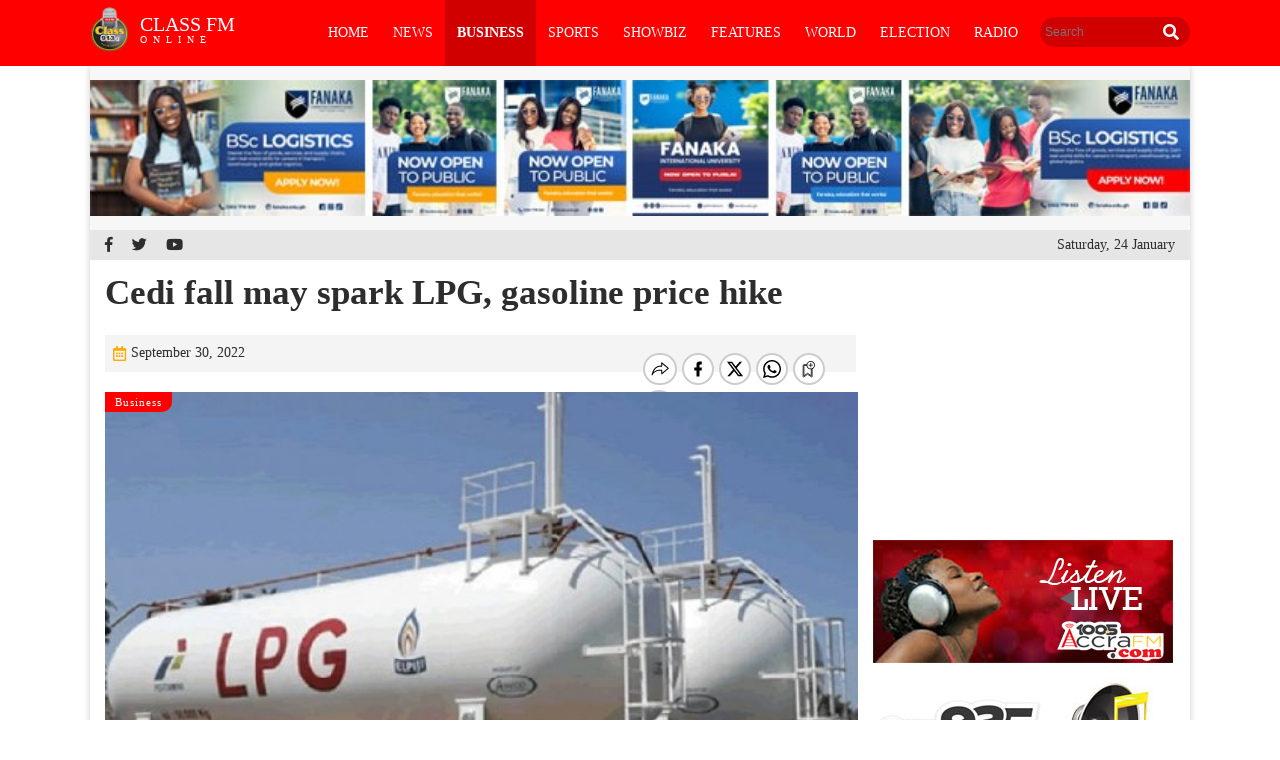

--- FILE ---
content_type: text/html; charset=UTF-8
request_url: https://www.classfmonline.com/business/Cedi-fall-may-spark-LPG-gasoline-price-hike-36030
body_size: 6876
content:
<!DOCTYPE html>
<html lang="en">
<head prefix="og: http://ogp.me/ns#">
<meta charset="utf-8">
<meta http-equiv="X-UA-Compatible" content="IE=edge">
<meta name="viewport" content="width=device-width, initial-scale=1">
<meta property="fb:pages" content="404427469748211" />
  <title>Cedi fall may spark LPG, gasoline price hike | Business</title>
<meta name="description" lang="en" content="The Institute for Energy Security (IES) has projected some stability in the current price of gasoil in spite of the 8.41% fall in the price of the product on the international market, as a result of the 4.26% decline in the value of the local currency, Ghana cedi, against the US dollar.&nbsp;The cedi depreciation of 4.26% is enough to force...">
<meta property="og:title" content="Cedi fall may spark LPG, gasoline price hike" />
			<meta property="og:type" content="article" />
			<meta property="og:description" content="The Institute for Energy Security (IES) has projected some stability in the current price of gasoil in spite of the 8.41% fall in the price of the product on the international market, as a result of the 4.26% decline in the value of the local currency, Ghana cedi, against the US dollar.&nbsp;The cedi depreciation of 4.26% is enough to force..." />
			<meta property="og:site_nam" content="Classfmonline" />
			<meta property="og:url" content="https://www.classfmonline.com/business/Cedi-fall-may-spark-LPG-gasoline-price-hike-36030" />
			<meta property="og:image" content="https://cdn.classfmonline.com/imagelib/thumbs/57736187.jpg" />
			<meta property="og:image:secure_url" content="https://cdn.classfmonline.com/imagelib/thumbs/57736187.jpg" />
			<meta name="twitter:card" content="summary_large_image">
			<meta name="twitter:site" content="@Class913fm">
			<meta name="twitter:title" content="Cedi fall may spark LPG, gasoline price hike">
			<meta name="twitter:url" content="https://www.classfmonline.com/business/Cedi-fall-may-spark-LPG-gasoline-price-hike-36030" />
			<meta name="twitter:description" content="The Institute for Energy Security (IES) has projected some stability in the current price of gasoil in spite of the 8.41% fall in the price of the product on the international market, as a result of the 4.26% decline in the value of the local currency, Ghana cedi, against the US dollar.&nbsp;The cedi depreciation of 4.26% is enough to force...">
			<meta name="twitter:image" content="https://cdn.classfmonline.com/imagelib/thumbs/57736187.jpg"><meta property="article:published_time" content="2022-09-30T08:33:03+00:00"/>
<meta property="article:modified_time" content="2022-09-30T10:33:03+00:00"/>
<link rel="canonical" href="https://www.classfmonline.com/business/Cedi-fall-may-spark-LPG-gasoline-price-hike-36030" />
<link href="https://cdn.classfmonline.com/style/v0.1/style.css" rel="stylesheet" type="text/css" media="screen">
<link href="https://cdn.classfmonline.com/style/v0.1/animate.css" rel="stylesheet" type="text/css" media="screen">
<link href="https://cdn.classfmonline.com/style/v0.1/gallery-grid.css" rel="stylesheet" type="text/css" media="screen">

  <link rel="shortcut icon" href="https://cdn.classfmonline.com/images/favicon.png">
  <script src="https://ajax.googleapis.com/ajax/libs/jquery/1/jquery.min.js"></script>
  <link rel="stylesheet" href="https://cdnjs.cloudflare.com/ajax/libs/baguettebox.js/1.8.1/baguetteBox.min.css">
  <link rel="stylesheet" href="https://cdnjs.cloudflare.com/ajax/libs/flexslider/2.7.2/flexslider.css" integrity="sha256-d/dpEBCLcGIwnda/oxASOoZ/ygGxLu9iw35dLQ0Mx5Q=" crossorigin="anonymous" />

  <script src="https://use.fontawesome.com/23862416d9.js"></script>
  <link rel="stylesheet" href="https://use.fontawesome.com/releases/v5.8.1/css/all.css" integrity="sha384-50oBUHEmvpQ+1lW4y57PTFmhCaXp0ML5d60M1M7uH2+nqUivzIebhndOJK28anvf" crossorigin="anonymous">
  <!-- Global site tag (gtag.js) - Google Analytics -->
  <script async src="https://www.googletagmanager.com/gtag/js?id=UA-146803027-1"></script>
  <script>
    window.dataLayer = window.dataLayer || [];
    function gtag(){dataLayer.push(arguments);}
    gtag('js', new Date());

    gtag('config', 'UA-146803027-1');
  </script>
  <!-- <script src='https://platform-api.sharethis.com/js/sharethis.js#property=5d709bc7ab6f1000123c7e75&product=inline-share-buttons' async='async'></script> -->
  <script data-ad-client="ca-pub-4549410436183225" async src="https://pagead2.googlesyndication.com/pagead/js/adsbygoogle.js"></script>
</head>

<body>
      <script>
  var VUUKLE_CONFIG = {
    apiKey: '313beed1-745f-4da6-980e-3c89603cebbf',
    articleId: 36030,
  };
  (function() {
    var d = document,
      s = d.createElement('script');
    s.src = 'https://cdn.vuukle.com/platform.js';
    (d.head || d.body).appendChild(s);
  })();
</script>
 
 
  <header class="main-header">
    <div class="container">

      <div class="header_right">
        <div class="logo">
          <a href="index.php">
            <img src="https://cdn.classfmonline.com/images/logo.png">
            <div class="text">CLASS FM<span>ONLINE</span></div>
          </a>
        </div>

        <div class="search_wrap">
          <div id="search">
            <input type="text" placeholder="Search">
            <a href="#" id="searchbtn">
              <i class="fas fa-search"></i>
            </a>
          </div>
        </div>

        <nav id="cssmenu">
          <ul class="right-nav">

            <li class=""><a href="/">Home</a></li>
            <li class="news"><a href="/news">News</a>
              <ul class="submenu">
                <li><a href="/news/politics/">Politics</a></li>
                <li><a href='/news/general/'>General</a></li>
                <li><a href='/news/crime/'>Crime</a></li>
                <li><a href='/news/education/'>Education</a></li>
                <li><a href='/news/health/'>Health</a></li>
                <li><a href='/news/technology/'>Technology</a></li>
              </ul>
            </li>
            <li class="active business"><a href="/business">Business</a></li>
            <!-- <li class=""><a href="/general">General</a></li> -->
            <li class=" sports"><a href="/sports">Sports</a></li>
            <li class="entertainment"><a href="/entertainment">ShowBiz</a>
              <ul class="submenu">
                <li><a href='/entertainment/lifestyle/'>LifeStyle</a></li>
                <li><a href='/entertainment/culture/'>Culture</a></li>
                <li><a href='/entertainment/odd/'>Odd</a></li>
              </ul>
            </li>
            <!-- <li class=""><a href="/health">Health</a></li> -->
            <!-- <li class=""><a href="/technology">Technology</a></li> -->
            <li class="features"><a href="/features">Features</a></li>
            <li class="world"><a href="/world">World</a></li>
            <li class="election"><a href="/election">Election</a></li>
            <li class="radio"><a href="/radio">Radio</a></li>

            <!-- <li class=""><a href="/television">TV</a></li> -->
            <!-- <li class=""><a href="/programmes">Programmes</a></li> -->
            <!-- <li class="more menu-btn"><a class="btn-open" href="javascript:void(0)"><i class="fas fa-ellipsis-v"></i></a></li> -->

                            <!-- <ul>
                                <li><a href='#'>Lifestyle</a></li>
                                <li><a href='#'>Culture</a></li>
                                <li><a href='#'>Crime</a></li>
                                <li><a href='#'>Videos</a></li>
                              </ul> -->

                            </ul>

                          </nav>

                        </div>

                      </div>
                    </header>
                    <div class="page_margins section_page">
                      <div class="container">
                        <div class="top_banner" style="text-align: center; padding: 14px 0; background: #f7f7f7; margin:auto;">
                          <a href='https://fanaka.edu.gh' target='_blank'><img src="https://cdn.classfmonline.com/banner/fanaka-728.jpeg" width="728"></a>


                       </div>
                       <div class="top_icons">
                        <div class="social_links">
                          <a href="#" class="facebook"><i class="fab fa-facebook-f"></i></a>
                          <a href="#" class="twitter"><i class="fab fa-twitter"></i></a>
                          <a href="#" class="youtube"><i class="fab fa-youtube"></i></a>
                        </div>

                        <p class="time">Saturday, 24 January</p>
                      </div>
<div class="content">

	<section class="home_bottom_blocks article_reading">
		<div class="left">

			<div class="article-reading-wrapper">
				<div class="article-reading-container-box1">

					<h1 class="article-reading-title">Cedi fall may spark LPG, gasoline price hike</h1>

					<div class="article-share">
						<div class="date__post">
							<span class="post__date"><a href=""><i class="far fa-calendar-alt"></i>September 30, 2022</a></span>
							<!-- <span class="post__comments"><a href=""><i class="far fa-comment-alt"></i>13</a></span> -->
						</div>

						<div class="article-share-social" style="width: 205px;margin-top: -13px;">
							<div class='vuukle-powerbar'></div>
                                    </div>

                                </div>

                                <div class="article-reading-image" style="position: relative;">
                                	<div class="list-category-list2"> <span>Business</span></div>
                                	<img src='https://cdn.classfmonline.com/imagelib/thumbs/57736187.jpg'>                                	<span class="image_caption">LPG</span>
                                </div>
                                <div class="article-reading-content">
                                	<div class="article-reading-summary">
                                		<p>The Institute for Energy Security (IES) has projected some stability in the current price of gasoil in spite of the 8.41% fall in the price of the product on the international market, as a result of the 4.26% decline in the value of the local currency, Ghana cedi, against the US dollar.&nbsp;</p>
<p>The cedi depreciation of 4.26% is enough to force prices of gasoline and LPG to move upward in &ldquo;significant terms, irrespective of the marginal drop (1.59%) and the marginal increase (0.59%) in the price of Gasoline and LPG on the world fuel market&rdquo;, the IES said in a statement produced in full below:&nbsp;</p>
<p>CEDI DEPRECIATION MAY CAUSE AN INCREASE IN LPG AND GASOLINE PRICES FOR FIRST HALF OF OCTOBER</p>
<p>REVIEW OF SEPTEMBER 2022 SECOND PRICING-WINDOW</p>
<p>Local Fuel Market Performance&nbsp;</p>
<p>Gasoline sold lower in the last pricing window across majority of the Oil Marketing Companies (OMCs) monitored by the Institute for Energy Security (IES), with Gasoil price remaining unchanged. The national average price per litre of Gasoline now stands at GH&cent;10.90 down from GH&cent;11.30 in the last window, representing a 3.54% decrease. Gasoil&rsquo;s national average price per litre remains unchanged at GH&cent;14.45 as OMCs maintained their prices.</p>
<p>The IES Marketscan picked Total, Sel, GOIL and Shell/Vivo as OMCs with the highest-priced fuel on the downstream petroleum market. Benab Oil, Zen Petroleum, Goodness Oil, Allied and Petrosol were spotted as the OMCs with the least-priced fuel on the local fuel market.</p>
<p>World Oil Market&nbsp;</p>
<p>The International Benchmark saw a 5.11% price reduction over the previous pricing window&rsquo;s average price to a current average price of $89.47 per barrel.&nbsp;</p>
<p>Global oil prices continue to trend downwards, largely on fears of a recessions despite repeated claims of an undersupply set to hit the market. Oil traders and investors still see the bigger threat of a recession as a more viable reason in the short-term to price oil below rates seen in weeks past.&nbsp;&nbsp;</p>
<p>IES Construct, with data from Oilprice.com&nbsp;</p>
<p>Despite the undersupply sentiments not affecting current prices, analysts see a worst-case scenario with oil prices soaring even when we enter the recession period as the years of underinvestment in oil fields production will be the major catalyst for escalating prices.</p>
<p>Some analysts predict prices rising to above $100 per barrel above the current prices that have trended below $90 per barrel in the just ended pricing window.</p>
<p>Oil demand in this year has remained fairly resilient in the face of a multitude of challenges, and even prices of over $100 per barrel failed to curb demand in any significant way earlier this year. Now, prices seem to be somewhat tempered as we continue to experience consecutive windows of drops from its highs above $100 per barrel to lows close to $80 per barrel, a reduction of close to $20 per barrel.</p>
<p>With the Russian oil and gas embargo set to kick in fully in December, prices are bound to jump because alternative supply is limited, as has been evidenced in OPEC&rsquo;s consistent failure to meet its set production targets within the course of the year. With further OPEC production cuts set to be put in motion as the weeks run by and the need for the U.S. to start refilling its strategic petroleum reserve (SPR) in order to avoid depletion, oil prices point to an upward trend by the close of the year, returns to highs seen at the end of the Q1 of this year.</p>
<p>World Fuel Market</p>
<p>The world fuel market saw price changes as monitored on Standard & Poor's (S&P's) Platts platform within the just-ended pricing window. Gasoline price fell by a marginal 1.59%, from its initial price of $847.11 per metric tonne to the end date price of $833.68 per metric tonne. Gasoil price however saw a sharp decline of 8.41% from its earlier price of $1092.92 per metric tonne to a present price of $1001.05 per metric tonne. Liquefied petroleum gas (LPG) price on the international market increased marginally by 0.79% from $590.97 per metric tonne in the last pricing window to an end date price of $595.65 per metric tonne.&nbsp;</p>
<p>Local Forex Market</p>
<p>Data monitored by the IES Economic Desk from the foreign exchange (Forex) market points to a further depreciation of the Cedi against the US Dollar. The Ghana Cedi depreciated by 4.26% from the previous rate of GH&cent;10.10 to the current rate of GH&cent;10.53 to the US dollar.</p>
<p>IES PROJECTIONS FOR OCTOBER 2022 FIRST PRICING-WINDOW&nbsp;</p>
<p>The Institute for Energy Security (IES) projects some stability in the current price of Gasoil in spite of the 8.41% fall in the price of the product on the international market, as a result of the 4.26% decline in the value of the local currency against the US Dollar.&nbsp;</p>
<p>The Cedi depreciation of 4.26% is enough to force prices of Gasoline and LPG to move upward in significant terms, irrespective of the marginal drop (1.59%) and the marginal increase (0.59%) in the price of Gasoline and LPG on the world fuel market.&nbsp;</p>
<p>Signed:</p>
<p>Fritz Moses</p>
<p>Research Analyst, IES (<a href="/cdn-cgi/l/email-protection" class="__cf_email__" data-cfemail="a7c1d5ced3dde7cec2d4c0cf89c8d5c0">[email&#160;protected]</a>)</p>                                	</div>
                                </div>

                                <div class="article-share">
                                	<p class="source"> Source: <a href=""><span>Classfmonline.com</span></a></p>
                                	<div class="article-share-social">
                                		<div class="sharethis-inline-share-buttons" style="margin-top: -4px;"></div>
                                    </div>
                                </div>
                                <div class="comment-wrapper">
                                	<div class='vuukle-powerbar'></div>
                                	<div id='vuukle-comments'></div>
                            
                        </div>
                            </div>
                        </div>

                    </div>
                     

                        
                    <div class="right">
	<div class="banner med_rec">
					<script data-cfasync="false" src="/cdn-cgi/scripts/5c5dd728/cloudflare-static/email-decode.min.js"></script><script async src="https://pagead2.googlesyndication.com/pagead/js/adsbygoogle.js"></script>
<ins class="adsbygoogle"
     style="display:inline-block;width:300px;height:250px"
     data-ad-client="ca-pub-4549410436183225"
     data-ad-slot="4705176708"></ins>
<script>
     (adsbygoogle = window.adsbygoogle || []).push({});
</script>
				</div>
				<div class="banner">
					<!-- <a href="https://www.classfmonline.com/vacancy.php"><img src="https://cdn.classfmonline.com/images/cmg-vacancies.jpg"></a> -->
				</div>
	<div class="banner">
		<a href="https://www.classfmonline.com/radio/?ID=2"><img src="https://cdn.classfmonline.com/images/accrafm.jpg"></a>
	</div>

	<div class="banner">
		<a href="https://www.classfmonline.com/radio/?ID=6"><img src="https://cdn.classfmonline.com/images/ho-fm.jpg"></a>
	</div>

<!-- <div class="banner med_rec">
					<img src="https://cdn.classfmonline.com/cfoZ41e/banner/sky_ibe.jpeg">
				</div> -->
				<div class="world_list_Wrap">
					<div class="section_head">
						<h1>Trending Business</h1>
					</div>

					<ul>
<li><a href="/business/GIADEC-denies-sale-of-VALCO-affirms-strategic-partnership-for-expansion-and-modernisation-69934"><div class="image">
			<img src="https://cdn.classfmonline.com/imagelib/thumbs/89249412.150.jpg" width="120"></div><div class="info"><p>GIADEC denies sale of VALCO, affirms strategic partnership for expansion and modernisation</p>
			<div class="other"><span class="time"><i class="far fa-clock"></i>07:41</span>
			</div></div></a></li><li><a href="/business/Santol-Energy-aligns-with-Star-Oil-on-fuel-price-relief-signals-customer-loyalty-scheme-69920"><div class="image">
			<img src="https://cdn.classfmonline.com/imagelib/thumbs/46896808.150.jpg" width="120"></div><div class="info"><p>Santol Energy aligns with Star Oil on fuel price relief, signals customer loyalty scheme</p>
			<div class="other"><span class="time"><i class="far fa-clock"></i>18:00</span>
			</div></div></a></li><li><a href="/business/Ghana-and-China-sign-US-30-million-grant-agreement-to-support-construction-of-new-university-in-Damango-69905"><div class="image">
			<img src="https://cdn.classfmonline.com/imagelib/thumbs/92008397.150.jpg" width="120"></div><div class="info"><p>Ghana and China sign US$30 million grant agreement to support construction of new university in Damango</p>
			<div class="other"><span class="time"><i class="far fa-clock"></i>14:24</span>
			</div></div></a></li><li><a href="/business/Steering-NEIP-with-innovation-jobs-and-youth-empowerment-The-Eric-Adjei-foot-print-69888"><div class="image">
			<img src="https://cdn.classfmonline.com/imagelib/thumbs/72789722.150.jpg" width="120"></div><div class="info"><p>Steering NEIP with innovation, jobs, and youth empowerment: The Eric Adjei foot print</p>
			<div class="other"><span class="time"><i class="far fa-clock"></i>12:56</span>
			</div></div></a></li><li><a href="/business/NPA-holds-strategic-planning-meeting-to-review-2025-performance-set-2026-priorities-69878"><div class="image">
			<img src="https://cdn.classfmonline.com/imagelib/thumbs/12067231.150.jpg" width="120"></div><div class="info"><p>NPA holds strategic planning meeting to review 2025 performance, set 2026 priorities</p>
			<div class="other"><span class="time"><i class="far fa-clock"></i>10:54</span>
			</div></div></a></li><li><a href="/business/Vice-President-pushes-for-balanced-partnerships-in-an-engagement-with-IMF-officials-69875"><div class="image">
			<img src="https://cdn.classfmonline.com/imagelib/thumbs/18996120.150.jpg" width="120"></div><div class="info"><p>Vice President pushes for balanced partnerships in an engagement with IMF officials</p>
			<div class="other"><span class="time"><i class="far fa-clock"></i>09:04</span>
			</div></div></a></li><li><a href="/business/GIPC-hosts-major-business-forum-with-Japanese-delegation-to-boost-investment-ties-69847"><div class="image">
			<img src="https://cdn.classfmonline.com/imagelib/thumbs/32108137.150.jpg" width="120"></div><div class="info"><p>GIPC hosts major business forum with Japanese delegation to boost investment ties</p>
			<div class="other"><span class="time"><i class="far fa-clock"></i>15:24</span>
			</div></div></a></li><li><a href="/business/GFZA-hosts-Japanese-business-delegation-to-boost-investment-and-Ghana-Japan-trade-ties-69839"><div class="image">
			<img src="https://cdn.classfmonline.com/imagelib/thumbs/13741648.150.jpg" width="120"></div><div class="info"><p>GFZA hosts Japanese business delegation to boost investment and Ghana–Japan trade ties</p>
			<div class="other"><span class="time"><i class="far fa-clock"></i>14:12</span>
			</div></div></a></li><li><a href="/business/Ghana-Gold-Board-signs-refining-agreement-with-Gold-Coast-Refinery-69828"><div class="image">
			<img src="https://cdn.classfmonline.com/imagelib/thumbs/92636104.150.jpg" width="120"></div><div class="info"><p>Ghana Gold Board signs refining agreement with Gold Coast Refinery</p>
			<div class="other"><span class="time"><i class="far fa-clock"></i>12:52</span>
			</div></div></a></li><li><a href="/business/First-Atlantic-Bank-secures-approval-to-operate-in-liberia-69823"><div class="image">
			<img src="https://cdn.classfmonline.com/imagelib/thumbs/14276085.150.jpg" width="120"></div><div class="info"><p>First Atlantic Bank secures approval to operate in liberia</p>
			<div class="other"><span class="time"><i class="far fa-clock"></i>12:07</span>
			</div></div></a></li>					</ul>
				</div>
				
				<div class="banner">
					<a href="https://www.classfmonline.com/radio/?ID=5"><img src="https://cdn.classfmonline.com/images/kumasi_listen.png"></a>
				</div>

				<!-- <div class="banner med_rec">
					<img src="images/1.12311753.jpg">
				</div> -->

				<div class="banner med_rec">
					<script async src="https://pagead2.googlesyndication.com/pagead/js/adsbygoogle.js"></script>

<ins class="adsbygoogle"
     style="display:inline-block;width:300px;height:600px"
     data-ad-client="ca-pub-4549410436183225"
     data-ad-slot="8623675760"></ins>
<script>
     (adsbygoogle = window.adsbygoogle || []).push({});
</script>
				</div>

			</div>                </section>

            </div>

              </div>
    </div>
 <section id="footer">
       <div class="container">
           <div class="footer1">
            <div class="logo">
                    <a href="index.php">
                        <img src="https://cdn.classfmonline.com/images/logo.png">
                        <div class="text">CLASS FM<span>ONLINE</span></div>
                    </a>
                </div>
               <ul>
                 <li><a href="#">Home</a></li>
                 <li><a href="#">News </a></li>
                 <li><a href="#">Business</a></li>
                 <li><a href="#">Sports</a></li>
                 <li><a href="#">ShowBiz</a></li>
                 <li><a href="#">World News </a></li>
                 <li><a href="#">Business</a></li> 
                 <li><a href="#">Features </a></li>
                 <li><a href="#">Technology</a></li>
                 <li><a href="#">Health </a></li><!-- -->
               </ul>
           </div>
           <div class="footer2">
            <div class="social_links">
                <a href="#" class="facebook"><i class="fab fa-facebook-f"></i></a>
                <a href="#" class="twitter"><i class="fab fa-twitter"></i></a>
                <a href="#" class="youtube"><i class="fab fa-youtube"></i></a>
            </div>
             <div class="sub_links">
                <ul>
                 <li><a href="#">Sitemap</a></li>
                 <li><a href="#">Terms of Use</a></li>
                 <li><a href="#">Privacy Policy</a></li>
                 <li><a href="#">Advertise with us</a></li>
                 <li><a href="#">About us</a></li>
                 <li><a href="#">Contact</a></li>
               </ul>
               </div>
               <p class="Copyright">Copyright © Class FM. All Rights Reserved</p>
           </div>
       </div>
    </section>

    <script language="Javascript" src="https://cdn.classfmonline.com/jscript/v0.1/jquery.ticker.js"></script>
    <script type="text/javascript">
    $(document).ready(function () {
    $(".menu-btn a").click(function () {
        $(".overlay").fadeToggle(200);
        // $(this).toggleClass('btn-open').toggleClass('btn-close');
    });

    $('.menu a').on('click', function () {
        $(".overlay").fadeToggle(200);
        $(".menu-btn a").toggleClass('btn-open').toggleClass('btn-close');
    });
});

</script>
<script defer src="https://static.cloudflareinsights.com/beacon.min.js/vcd15cbe7772f49c399c6a5babf22c1241717689176015" integrity="sha512-ZpsOmlRQV6y907TI0dKBHq9Md29nnaEIPlkf84rnaERnq6zvWvPUqr2ft8M1aS28oN72PdrCzSjY4U6VaAw1EQ==" data-cf-beacon='{"version":"2024.11.0","token":"861ece33dfb34eeaab0f4b93094f88c3","r":1,"server_timing":{"name":{"cfCacheStatus":true,"cfEdge":true,"cfExtPri":true,"cfL4":true,"cfOrigin":true,"cfSpeedBrain":true},"location_startswith":null}}' crossorigin="anonymous"></script>
</body>
</html>

--- FILE ---
content_type: text/html; charset=utf-8
request_url: https://www.google.com/recaptcha/api2/aframe
body_size: 267
content:
<!DOCTYPE HTML><html><head><meta http-equiv="content-type" content="text/html; charset=UTF-8"></head><body><script nonce="D--TCduJ0lvukqfYJz2JnA">/** Anti-fraud and anti-abuse applications only. See google.com/recaptcha */ try{var clients={'sodar':'https://pagead2.googlesyndication.com/pagead/sodar?'};window.addEventListener("message",function(a){try{if(a.source===window.parent){var b=JSON.parse(a.data);var c=clients[b['id']];if(c){var d=document.createElement('img');d.src=c+b['params']+'&rc='+(localStorage.getItem("rc::a")?sessionStorage.getItem("rc::b"):"");window.document.body.appendChild(d);sessionStorage.setItem("rc::e",parseInt(sessionStorage.getItem("rc::e")||0)+1);localStorage.setItem("rc::h",'1769272935503');}}}catch(b){}});window.parent.postMessage("_grecaptcha_ready", "*");}catch(b){}</script></body></html>